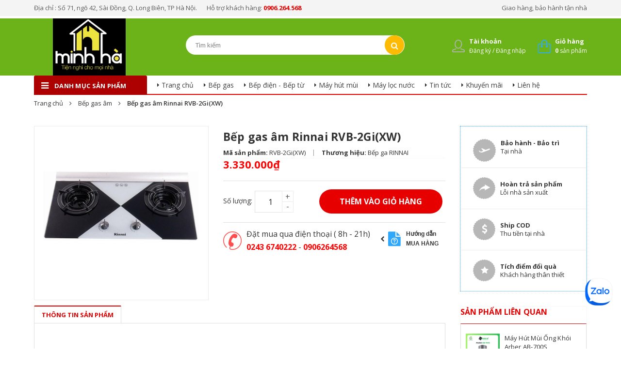

--- FILE ---
content_type: text/css
request_url: https://bizweb.dktcdn.net/100/178/565/themes/235090/assets/sidebar.css?1747188959029
body_size: 1678
content:
aside.aside{
	margin-bottom: 35px;
}
.aside .aside-title {
	margin-bottom: 13px;
}
.aside .aside-title h3 {
	font-size: 16px;
	color: #2fa8fc;
	margin: 0;
}
.aside-title.upper h3 {
	font-size: 16px;
	color: #2fa8fc;
	margin: 0;
}
.aside .aside-title h2 {
	font-size: 16px;  
	color: #e70000;
	margin: 0;  

}

.aside .aside-title h2 .fa{
	font-size: 14px;  	
	margin-right: 5px;  
}

.aside-content{
	border-top: 1px solid #e70000;
	border-right: 1px solid #e1e1e1;
	border-left: 1px solid #e1e1e1;
	border-bottom: 1px solid #e1e1e1;
	background: #fff;
}

ul.dropdown-menu.dropdown-menu-v3 {
    padding-left: 20px;
}
.navbar-pills {
	border: 1px #e1e1e1;
	border-top: 0;
	border-bottom: 1px solid #e1e1e1;

}
.navbar-pills li {
	position: relative;
	overflow: hidden;	
}
.navbar-pills li > a:hover {
	color: #e70000
}
.navbar-pills li li:hover > a {
	color: #e70000
}
.navbar-pills li > a {
	position: relative;
	margin: 0;
	padding: 15px 45px;
	display: block;
	border-top: 1px #e0e0e0 dotted;
	font-size: 14px;
	line-height: 20px;
	color: #333333;
}
.navbar-pills > li:first-child a {
	border-top: 0;
}
.navbar-pills  li > a:before{
	content: "\f0da";
	font-family: FontAwesome;
	width: 11px;
	height: 11px;
	background-color: transparent;
	position: absolute;
	left: 30px;      
	border: 1px solid #f4f8f9;
	font-size: 11px;
	border: 0 none;
}
.navbar-pills li.active > a {
	color: #e70000;

}
.navbar-pills li i.fa {
	position: absolute;
	width: 50px;
	height: 51px;
	top: 0;
	right: 0;
	cursor: pointer
}
.navbar-pills li:hover i.fa {
	color: #e70000
}
.navbar-pills li i.fa:before {
	top: 20px;
	right: 20px;
	position: absolute;
	transition: All .3s ease;
	-webkit-transition: All .3s ease;
	-moz-transition: All .3s ease;
	-o-transition: All .3s ease;
}
.navbar-pills li.open:hover {

}
.navbar-pills li.open > i.fa:before {
	transform: rotate(90deg);
	-webkit-transform: rotate(90deg);
	-moz-transform: rotate(90deg);
	-o-transform: rotate(90deg);
	-ms-transform: rotate(90deg)
}
.navbar-pills li .dropdown-menu {
	padding: 0;
	margin: 0;
	min-width: 100%;
	border: 0;
	border-top: 1px;
	opacity: 0;
	display: block;
	float: left;
	position: relative;
	max-height: 0;
	overflow: hidden;
	background-color: transparent;
	transition: All .3s ease;
	-webkit-transition: All .3s ease;
	-moz-transition: All .3s ease;
	-o-transition: All .3s ease;
	transform: scale(0);
	-webkit-transform: scale(0);
	-moz-transform: scale(0);
	-o-transform: scale(0);
	-ms-transform: scale(0)
}
.navbar-pills li.open > .dropdown-menu {
	max-height: 1000px;
	opacity: 1;

	position: static;
	visibility: visible;
	transform: scale(1);
	-webkit-transform: scale(1);
	-moz-transform: scale(1);
	-o-transform: scale(1);
	-ms-transform: scale(1)
}
.navbar-pills li.open > .dropdown-menu >li >a{
	padding: 15px 20px 15px 60px;
}
.navbar-pills li.open > .dropdown-menu >li >a:before{
	left: 45px;
}


.navbar-pills li i.fa:active:hover {
	color: #fff;

	border-color: #01315a
}
ul.dropdown-menu.dropdown-menu-v3 {
    padding-left: 20px;
}
a.xemthem-col {
	line-height: 30px;
	padding: 0 20px;
	margin-bottom: 20px;
	background-color: white;
	display: block;
}

/*filter*/
#collection-filters-container{
	margin: 0!important;
	width: 100%;
	padding: 0 20px 20px 20px;
	border: 1px solid #f4f8f9;
}

#collection-filters-container label span{
	line-height: 30px;
}
.cf-options-container input{
	transform: translateY(2px);
}
#collection-filters-container label span{
	padding-left: 3px;
}
#collection-filters-container .cf-select, #collection-filters-container #sort-by {
	display: inline-block;
	width: 100%;
	float: none;
	background-color: #f7f7f7;
	color: #333333;
	padding: 6px 10px;
	border: none;
	margin-top: 5px;
}
#collection-filters-container .cf-title{
	font-size: 14px!important;
}

/*Mini product list*/


.aside-mini-products-list .product-item {
	*zoom: 1;
	border-top :1px dotted #e0e0e0;
	padding: 10px 0;
}
.aside-mini-products-list .product-item:nth-child(1){
	border-top: 0;
}

.aside-mini-products-list .product-item:after {
	content: "";
	display: table;
	clear: both;
}

.aside-mini-products-list .product-item .product-img {
	display: block;
	float: left;
	max-width: 100px;
	padding: 10px;
}

.aside-mini-products-list .product-item .product-info {
	overflow: hidden;
	padding: 10px;
	text-align: left;

}

.aside-mini-products-list .product-item .product-info .product-name {

	text-transform: capitalize;

	display: block;
	line-height: 1.4em;
}
.aside-mini-products-list .product-item .product-info h3 a {
	font-weight: 400;
	font-size: 13px !important;
}
.aside-mini-products-list .product-item .product-info .spr-badge {
	display: block;
	float: none;
	top: 0;
	margin: 0 0 2px;
}

.aside-mini-products-list .product-item .product-info .price {

	float: left;
	font-size: 16px;
	color: #e70000;
	font-weight: 700;
	margin-top: 6px;
	line-height: 1.4;
}

.aside-mini-products-list .product-item .product-info .sale-price {
	position: relative;
	top: 13px;
	margin-left: 5px;
	font-size: 14px;
	font-weight: 300;
	color: #939393;
}

.aside-mini-products-list .product-item .product-info .custom-reviews {
	float: none;
	top: 0;
}

.aside.aside-mini-products-list{	
	border: 1px solid #f4f8f9;
	border-bottom: none;
}


/*bLOGS*/

.aside-blog-list .blog-item {
	margin-bottom: 0;	
	padding: 15px 0;
	background-image: linear-gradient(to right, #ebebeb 70%, rgba(255,255,255,0) 0%);
	background-position: bottom;
	background-size: 6px 1px;
	background-repeat: repeat-x;
}
.aside-blog-list .blog-item:last-child{
	background: none;
}
.aside-blog-list .blog-item img{
	padding: 0 15px;	
	padding-left: 15px;
}


.blog-item-list .blog-item-thumbnail {
	overflow: hidden;
	margin-bottom: 10px;
	padding: 0;
	float: left;
	width: 120px;

}
.blog-item-list .blog-item-name {
	color: #464646;
	font-size: 14px;
	line-height: 20px;
	font-weight: 400;
	font-family: 'Open Sans', sans-serif;
	padding-right: 10px;
}
.blog-item-list .blog-item-name a {
	color: #464646
}

.blog-category .navbar-pills {
	border: none
}
.blog-category .navbar-pills li {
	padding: 0
}
.blog-category .navbar-pills li > a {
	border-top: none;
	line-height: 30px
}
.blog-category .navbar-pills > li > a:before {
	top: 0;
	content: "\f101";
	font-family: FontAwesome;
	background-image: none
}
.blog-category h2.title-box {
	font-size: 20px;
	font-weight: 300;
	text-transform: uppercase
}

--- FILE ---
content_type: image/svg+xml
request_url: https://bizweb.dktcdn.net/100/178/565/themes/235090/assets/cart-01.svg?1747188959029
body_size: 9547
content:
<?xml version="1.0" encoding="utf-8"?>
<!-- Generator: Adobe Illustrator 16.0.0, SVG Export Plug-In . SVG Version: 6.00 Build 0)  -->
<!DOCTYPE svg PUBLIC "-//W3C//DTD SVG 1.1//EN" "http://www.w3.org/Graphics/SVG/1.1/DTD/svg11.dtd">
<svg version="1.1" id="Layer_1" xmlns="http://www.w3.org/2000/svg" xmlns:xlink="http://www.w3.org/1999/xlink" x="0px" y="0px"
	 width="26px" height="28px" viewBox="0 0 26 28" enable-background="new 0 0 26 28" xml:space="preserve">
<metadata><?xpacket begin="﻿" id="W5M0MpCehiHzreSzNTczkc9d"?>
<x:xmpmeta xmlns:x="adobe:ns:meta/" x:xmptk="Adobe XMP Core 5.3-c011 66.145661, 2012/02/06-14:56:27        ">
   <rdf:RDF xmlns:rdf="http://www.w3.org/1999/02/22-rdf-syntax-ns#">
      <rdf:Description rdf:about=""
            xmlns:xmp="http://ns.adobe.com/xap/1.0/"
            xmlns:xmpGImg="http://ns.adobe.com/xap/1.0/g/img/">
         <xmp:CreatorTool>Adobe Illustrator CS6 (Windows)</xmp:CreatorTool>
         <xmp:CreateDate>2016-12-06T16:09:16+07:00</xmp:CreateDate>
         <xmp:Thumbnails>
            <rdf:Alt>
               <rdf:li rdf:parseType="Resource">
                  <xmpGImg:width>240</xmpGImg:width>
                  <xmpGImg:height>256</xmpGImg:height>
                  <xmpGImg:format>JPEG</xmpGImg:format>
                  <xmpGImg:image>/9j/4AAQSkZJRgABAgEASABIAAD/7QAsUGhvdG9zaG9wIDMuMAA4QklNA+0AAAAAABAASAAAAAEA&#xA;AQBIAAAAAQAB/+4ADkFkb2JlAGTAAAAAAf/bAIQABgQEBAUEBgUFBgkGBQYJCwgGBggLDAoKCwoK&#xA;DBAMDAwMDAwQDA4PEA8ODBMTFBQTExwbGxscHx8fHx8fHx8fHwEHBwcNDA0YEBAYGhURFRofHx8f&#xA;Hx8fHx8fHx8fHx8fHx8fHx8fHx8fHx8fHx8fHx8fHx8fHx8fHx8fHx8fHx8f/8AAEQgBAADwAwER&#xA;AAIRAQMRAf/EAaIAAAAHAQEBAQEAAAAAAAAAAAQFAwIGAQAHCAkKCwEAAgIDAQEBAQEAAAAAAAAA&#xA;AQACAwQFBgcICQoLEAACAQMDAgQCBgcDBAIGAnMBAgMRBAAFIRIxQVEGE2EicYEUMpGhBxWxQiPB&#xA;UtHhMxZi8CRygvElQzRTkqKyY3PCNUQnk6OzNhdUZHTD0uIIJoMJChgZhJRFRqS0VtNVKBry4/PE&#xA;1OT0ZXWFlaW1xdXl9WZ2hpamtsbW5vY3R1dnd4eXp7fH1+f3OEhYaHiImKi4yNjo+Ck5SVlpeYmZ&#xA;qbnJ2en5KjpKWmp6ipqqusra6voRAAICAQIDBQUEBQYECAMDbQEAAhEDBCESMUEFURNhIgZxgZEy&#xA;obHwFMHR4SNCFVJicvEzJDRDghaSUyWiY7LCB3PSNeJEgxdUkwgJChgZJjZFGidkdFU38qOzwygp&#xA;0+PzhJSktMTU5PRldYWVpbXF1eX1RlZmdoaWprbG1ub2R1dnd4eXp7fH1+f3OEhYaHiImKi4yNjo&#xA;+DlJWWl5iZmpucnZ6fkqOkpaanqKmqq6ytrq+v/aAAwDAQACEQMRAD8A9U4q7FXYq7FXYq7FXYq7&#xA;FXYq7FXYql+sa/pGjw+rqFykNRVI+rt/qoPiOZGDS5MpqAtx9Rq8eEXM08/1j84J2LR6RZiNe09z&#xA;8TfQimg/4I5vtP2COeSXwH63ntR7QE7Y4/E/qYjf+cvNF8T6+pTBT1SJvSX/AIGPiM2uLs/BDlEf&#xA;f97qMvaOefOZ+G33JRJLLK3KV2kb+ZiSfxzLEQOThykTzaVmUhlJVh0I2OEhQaTKy8z+YbEg22oz&#xA;oB0QuWT/AIBqr+GY2TR4Z/VEfJycetzQ+mcvmyzR/wA3NVgYJqlul3F3lj/dyD3p9g/KgzV6jsKE&#xA;t8Z4T8x+t22n7fyR2yDiHyP6noWheadF1yLlYThpAKvbv8Mq/NfD3FRnP6nRZMJ9Y27+j0Wl12LO&#xA;PQd+7qm2YrluxV2KuxV2KuxV2KuxV2KuxV2KuxV2KuxV2KuxV2KuxV2KuxV2KsA84/mbDZM9hopW&#xA;a6FVlu/tRxnwTs7e/T55vtB2OZ+vLtHu6n9Tz/aPbQh6MW8u/oP1vLbu8ury4e4upXnnc1eRyWJ+&#xA;/Onx44wFRFB5XJklM8UjZUckwdirsVdirsVdiqpb3E9tMk9vI0U0Z5JIhKsp8QRkZQEhRFhlCZib&#xA;Boh6n5J/MlL5o9O1lljuzRYbvZUkP8r9lY/cf18x2j2RwevH9Pd3PV9m9sidQy7S6Hv/AGvQM0L0&#xA;DsVdirsVdirsVdirsVdirsVdirsVdirsVdirsVdirsVdirzP8xfPjh5NF0qTjxqt7codyehiU/8A&#xA;Ej9GdJ2T2Zyy5B7h+n9TzHa/ahs4sZ95/R+t5pnRvMuxVOtA8oa5rrVs4ONvWjXUvwxD6f2vkoOY&#xA;eq1+LB9R37urm6Ts/Ln+kbd55PQNJ/KLSIVD6lcSXcneOP8AdR/hVj94zQ5+3ch+gCP2l6HB2Bjj&#xA;9ZMj8h+tkVt5J8p24Aj0uBgP9+L6p++Tlmvn2jnlzmfu+52MOzdPHlAfHf71Sbyf5WmWj6VagHb4&#xA;IljP3oFyMdfnH8cvmyl2fgPOEflSQar+U/l66UtYvJYS9uJMsdfdXPL7mzOw9uZo/VUh8j+Pg4Gf&#xA;sHDL6LifmPx8XnvmPyTrmhVkuIxNZ1oLqKrJ7cu6/TnQaTtHFn2BqXcXndZ2blwbkXHvH42SDM51&#xA;7sVes/lt51a/jGjag9byJf8ARZj1kRRup/ylH3j5Zyva/Z3hnxIfSefk9b2N2l4g8Kf1Dl5/tZ9m&#xA;iegdirsVdirsVdirsVdirsVdirsVdirsVdirsVdirsVYt+YXmg6Jo/p27Uv7yscBHVFH25PorQe+&#xA;bTsrR+Nks/THn+p1Xa2t8DHQ+uXL9bxEkkkk1J6nOzeHdir0TyP+W/1pI9T1pCLdqNb2ZqC47NJ4&#xA;L4Dv8uvP9pdr8Nwx8+p/U9H2Z2PxAZMvLoP1vUYoooo1iiRY40HFEUBVAHQADpnMykSbPN6mMQBQ&#xA;5LsCXYq7FXYq1JGkiNHIodHBVkYVBB6gg4QSDYQQCKLyb8wPIC6ararpan6iT/pFuN/SJP2l/wAj&#xA;9Xy6dT2X2p4n7vJ9XQ9/7Xku1uyvD/eY/p6ju/YwLN66BVtbqe1uYrm3cxzwsHjcdQymoyM4CUTE&#xA;8izhMwkJDmHv/lvW4da0a31COgaRaTIP2ZF2Zfv6e2cHq9OcOQwP4D6Bo9SM2ITHX70zzGcp2Kux&#xA;V2KuxV2KuxV2KuxV2KuxV2KuxV2KuxV2KvCPPWtNq3mS6lDVt4GNvbjtwjJFR/rNVs7js3T+FhA6&#xA;nc/F4LtTU+LnJ6DYfBj+Z7r2aflr5TTVr9tQvE5afZsKI3SSXqFPiF6n6M0/a+u8KHBH65fYHddj&#xA;aDxp8cvoj9pex5yD2bsVdirsVdirsVdiq2WKOWN4pFDxyAq6MKgqRQgj3wgkGxzRKIIo8ng3nLy+&#xA;dC12a0UH6s/721Y9426D/Ymq53PZ+q8fEJfxcj73ge0dJ4GUx/h5j3JHma4L0T8oNYZLy70l2+CZ&#xA;frEIPZ0orgf6ykfdnP8Ab2C4jIOmx/H45vR+z+oqUsZ67j8fjk9TzmHqnYq7FXYq7FXYq7FXYq7F&#xA;XYq7FXYq7FXYq7FUBr98bDRL+8U0eCCR4z/lhTx/4bL9Lj48sY95Dj6vL4eKUu4F8756A+dOxV9A&#xA;+VdIXSdAs7ICkixhpvEyP8T/AImmcFrc/i5ZS89vc+haHT+FhjHy396bZiuW7FXYq7FXYq7FXYq7&#xA;FWCfm7pizaJb36j95aS8WP8AxXKKH/hgubzsLNWUw6SH2h0Pb+HixCfWJ+wvI86t5BO/JV6bPzVp&#xA;kwNA06xN4Um/dmv/AAWYfaOPjwTHlfy3c7s3JwaiB86+ez3zOEe/dirsVdirsVdirsVdirsVdirs&#xA;VdirsVdirsVY7+Ycnp+TdSbfdY12/wAqVF/jmw7KF6iPx+4ut7XNaafw+8PCs7d4REaeivqFsjCq&#xA;tKgYeILAZDKagT5Fswi5geYfR+edvpLsVdirsVdirsVdirsVdiqQefoll8oamrdBGG+lHVh+rM/s&#xA;yVaiHvdf2rG9NP3fpeD53DwSI06T0tQtZKkcJo2qOuzA7ZXlFwI8i2YTUwfMPo/PPH0l2KuxV2Ku&#xA;xV2KuxV2KuxV2KuxV2KuxV2KuxVjP5k/8oXqP/PH/k/Hmy7I/wAZj8f9yXWds/4rP4f7oPDs7V4V&#xA;E6X/AMdK0/4zR/8AExleb6Je4tuD64+8Po7PPH0h2KuxV2KuxV2KuxV2KuxVI/PH/KJap/xhP6xm&#xA;b2b/AIxD3uD2n/i8/c8EzungFS1/3pi/11/XkZ/SWUPqD6Tzzp9LdirsVdirsVdirsVdirsVWTTQ&#xA;wxtLM6xRIKs7kKoHuTthjEk0NyxlIRFk0GP3X5ieT7aQxtqAkYbH0keQf8EqlT9+bCHZWokL4fnQ&#xA;dfk7X00TXFfusqH/ACs7yd/y1P8A8ipP+acn/I2o7vtDX/Lem/nfYXf8rO8nf8tT/wDIqT/mnH+R&#xA;tR3faF/lvTfzvsLv+VneTv8Alqf/AJFSf804/wAjaju+0L/Lem/nfYU50TzBpet28lxp0hkijf03&#xA;LKyfFQHowHY5h6nSzwmpiiXN02rx5wTA2AlX5k/8oXqP/PH/AJPx5ldkf4zH4/7kuL2z/is/h/ug&#xA;8OztXhUTpf8Ax0rT/jNH/wATGV5vol7i24Prj7w+js88fSEj1nzn5f0a8FpfztHOUEgURuw4sSBu&#xA;oPhmbp+z8uaPFAbe9wdT2jhwy4Zmj7kD/wArO8nf8tT/APIqT/mnL/5G1Hd9ocf+W9N/O+wu/wCV&#xA;neTv+Wp/+RUn/NOP8jaju+0L/Lem/nfYXf8AKzvJ3/LU/wDyKk/5px/kbUd32hf5b03877C7/lZ3&#xA;k7/lqf8A5FSf804/yNqO77Qv8t6b+d9hd/ys7yd/y1P/AMipP+acf5G1Hd9oX+W9N/O+wu/5Wd5O&#xA;/wCWp/8AkVJ/zTj/ACNqO77Qv8t6b+d9hTnRPMGl63byXGnSGSKN/TcsrJ8VAejAdjmHqdLPCamK&#xA;Jc3TavHnBMDYCE88f8olqn/GE/rGW9m/4xD3tXaf+Lz9zwTO6eAVLX/emL/XX9eRn9JZQ+oPpPPO&#xA;n0tI9Z85+X9GvBaX87RzlBIFEbsOLEgbqD4Zm6fs/LmjxQG3vcHU9o4cMuGZo+5A/wDKzvJ3/LU/&#xA;/IqT/mnL/wCRtR3faHH/AJb03877C7/lZ3k7/lqf/kVJ/wA04/yNqO77Qv8ALem/nfYXf8rO8nf8&#xA;tT/8ipP+acf5G1Hd9oX+W9N/O+wo/TvOvlfUHCW2oR+o3SOSsTE+A9QLX6Moy9nZ8e5ia+f3ORh7&#xA;SwZNoyF+e33p3mE5zsVSrzJ5istB01725+JvswQg0aRz0A9vE5laTSSzz4Y/E9ziazWRwQ4pfAd7&#xA;xPzB5n1fXbky3sp9IGsVspIiQey+Pud87PS6PHgFRG/f1eI1etyZ5XI7d3QJTmU4jsVdirsVetfk&#xA;9/xw73/mJ/5lrnK9vf3sf6v6XrvZ7+6l/W/QE3/Mn/lC9R/54/8AJ+PMTsj/ABmPx/3Jcztn/FZ/&#xA;D/dB4dnavConS/8AjpWn/GaP/iYyvN9EvcW3B9cfeH0dnnj6Q8c/Nn/lKU/5ho/+JPnX9h/3H+cf&#xA;0PG9vf3/APmj9LC83DpHYq7FXYq7FXYq9a/J7/jh3v8AzE/8y1zle3v72P8AV/S9d7Pf3Uv636Ay&#xA;Hzx/yiWqf8YT+sZr+zf8Yh73Y9p/4vP3PBM7p4BUtf8AemL/AF1/XkZ/SWUPqD6Tzzp9LeOfmz/y&#xA;lKf8w0f/ABJ86/sP+4/zj+h43t7+/wD80fpYXm4dI7FXYq7FWX+T/wAwdQ0eWO2vXa60s0Uox5PE&#xA;PGMnsP5c1Ov7LhmBlHaf3+/9buOz+1p4SIy9UPu936nslvcQXMEdxA4khlUPHIu4KkVBGchOBiSD&#xA;sQ9nCYkARuC8T/MTXX1TzHPGrVtbEm3gXtVTSRvpYdfCmdn2Vphiwg/xS3P6HiO19UcuYj+GOw/T&#xA;9rGM2Tq1e0sb28l9G0gkuJaV9OJGdqeNFByGTJGAuRAHmzx4pTNRBJ8kw/wf5p/6tV1/yKb+mY/5&#xA;/B/Pj83J/k/P/Ml8nf4P80/9Wq6/5FN/TH8/g/nx+a/yfn/mS+Tv8H+af+rVdf8AIpv6Y/n8H8+P&#xA;zX+T8/8AMl8npn5W6ZqOn6RdxX1tJbSPcclSVSpK8FFRXOb7azQyZAYkH0/pen7DwTx45CYMTxdf&#xA;cjvzJ/5QvUf+eP8Ayfjynsj/ABmPx/3Jb+2f8Vn8P90Hh2dq8KidL/46Vp/xmj/4mMrzfRL3Ftwf&#xA;XH3h9HZ54+kPK/zM0DW7/wAxrPZWM1xCLdF9SNCy8gzVFR886jsfVYoYalIA8ReU7a0mXJmuMSRw&#xA;j9LE/wDB/mn/AKtV1/yKb+mbT8/g/nx+bqf5Pz/zJfJ3+D/NP/Vquv8AkU39Mfz+D+fH5r/J+f8A&#xA;mS+Tv8H+af8Aq1XX/Ipv6Y/n8H8+PzX+T8/8yXyd/g/zT/1arr/kU39Mfz+D+fH5r/J+f+ZL5O/w&#xA;f5p/6tV1/wAim/pj+fwfz4/Nf5Pz/wAyXyd/g/zT/wBWq6/5FN/TH8/g/nx+a/yfn/mS+T0z8rdM&#xA;1HT9Iu4r62ktpHuOSpKpUleCiornN9tZoZMgMSD6f0vT9h4J48chMGJ4uvuTjzx/yiWqf8YT+sZi&#xA;dm/4xD3uZ2n/AIvP3PBM7p4BUtf96Yv9df15Gf0llD6g+k886fS3lf5maBrd/wCY1nsrGa4hFui+&#xA;pGhZeQZqio+edR2PqsUMNSkAeIvKdtaTLkzXGJI4R+lif+D/ADT/ANWq6/5FN/TNp+fwfz4/N1P8&#xA;n5/5kvk7/B/mn/q1XX/Ipv6Y/n8H8+PzX+T8/wDMl8mn8peZ0Us2lXVB1pE5/UMI12A/xx+aDoM4&#xA;/gl8kqdHRijqVdTRlIoQR2IzKBtxSK2LWKHqP5Ra7JLBc6NM3L0B69tXshNHX5BiD9Jzme3dMARk&#xA;HXY/oep7A1RIOI9Nx+l5hI7SOzuas5LMfEnc50wFCnlybNrcUPdfIWkWun+WbJokAmu4kuJ5P2mM&#xA;g5Cp8ADQZxHaeeWTNK+UTQ+D3nZWnjjwRrnIWfiyLNe7F2KuxV2KsZ/Mn/lC9R/54/8AJ+PNl2R/&#xA;jMfj/uS6ztn/ABWfw/3QeHZ2rwqJ0v8A46Vp/wAZo/8AiYyvN9EvcW3B9cfeH0dnnj6Q7FXYq7FX&#xA;Yq7FXYq7FXYqkfnj/lEtU/4wn9YzN7N/xiHvcHtP/F5+54JndPAKlr/vTF/rr+vIz+ksofUH0nnn&#xA;T6W7FXYq7FXYq8z/ADf0i1RbPVY0CTyOYJyNufw8kJ9xQjOk7BzyPFjPIbh5j2g08Rw5BzOxeaZ0&#xA;bzLKvyxmaPzjaICQJkmRqdwI2ff/AIHNX2xG9PLyr73bdiyrUx87+5iubR1LsVfQnlj/AJRrSf8A&#xA;mCt/+TS5wOs/vp/1pfe+h6L+4h/Uj9yZ5jOU7FXYq7FWM/mT/wAoXqP/ADx/5Px5suyP8Zj8f9yX&#xA;Wds/4rP4f7oPDs7V4VE6X/x0rT/jNH/xMZXm+iXuLbg+uPvD6Ozzx9IdirsVdirsVdirsVdirsVS&#xA;Pzx/yiWqf8YT+sZm9m/4xD3uD2n/AIvP3PBM7p4BUtf96Yv9df15Gf0llD6g+k886fS3Yq7FXYq7&#xA;FWBfnD/xw7L/AJif+ZbZvewf72X9X9LoPaH+6j/W/QXkudU8iyb8tv8AlNNO/wCe3/JiTNd2v/i0&#xA;vh/ug7Psb/GofH/cljObF1jsVfQnlj/lGtJ/5grf/k0ucDrP76f9aX3voei/uIf1I/cmeYzlOxV2&#xA;KuxVjP5k/wDKF6j/AM8f+T8ebLsj/GY/H/cl1nbP+Kz+H+6Dw7O1eFROl/8AHStP+M0f/Exleb6J&#xA;e4tuD64+8Po7PPH0h2KuxV2KuxV2KuxV2KuxVI/PH/KJap/xhP6xmb2b/jEPe4Paf+Lz9zwTO6eA&#xA;VLX/AHpi/wBdf15Gf0llD6g+k886fS3Yq7FXYq7FWBfnD/xw7L/mJ/5ltm97B/vZf1f0ug9of7qP&#xA;9b9BeS51TyLJvy2/5TTTv+e3/JiTNd2v/i0vh/ug7Psb/GofH/cljObF1jsVfQnlj/lGtJ/5grf/&#xA;AJNLnA6z++n/AFpfe+h6L+4h/Uj9yZ5jOU7FXYq7FXmH5j+erW5guNBsFE0bFRdXVdg0bh+MdOvx&#xA;Luf9vOl7J7NlEjLPbuH63l+2O1IyBww37z7u55vnRPNL4JmhnjmSheNg616VU1FcEo2CO9lGXCQR&#xA;0e3+TfO1p5hhMTKINRiFZYK1Vh05oT29u2cX2h2dLTm+cD1/W9x2d2lHUCuUx0/UyXNa7N2KuxV2&#xA;KuxV2KuxVxIAJJoBuScVeU+evzFF6lxpGlqrWTDhPdtuZN9xGOy+/fOp7N7J4KyT+roO73vJ9qdr&#xA;8d48f09T3+559m+eeXRuUkVxuVIIHyNcBFikg0be8eVPNth5iszJCPRuoqC4tmNSpPQg91PjnD67&#xA;Qy08qO8TyL3ug18NRGxtIcwnuYLnuxV2KuxVgX5w/wDHDsv+Yn/mW2b3sH+9l/V/S6D2h/uo/wBb&#xA;9BeS51TyLJvy2/5TTTv+e3/JiTNd2v8A4tL4f7oOz7G/xqHx/wByWM5sXWOxV9CeWP8AlGtJ/wCY&#xA;K3/5NLnA6z++n/Wl976Hov7iH9SP3JnmM5TsVdirHfP+syaT5ZuJoW4XE5FvC42IaStSPcIGpmw7&#xA;L04y5gDyG5db2rqTiwEjmdh8f2PCs7d4R2KuxVGaPqlxpep21/Af3lu4an8y9GU+zDbKtRhGWBge&#xA;rdp85xTExzD6IgmjnhjmjNY5VDofFWFRnn8omJIPR9FjISAI5FfkWTsVdirsVdirsVYd+aWsyWHl&#xA;4W0LcZdQf0iR19ICsn37L8jm37F04nm4jyjv8ejpu3NSceHhHOe3w6vGc7B4t2KuxVOfKOsyaR5g&#xA;tLpWIiLiK4HYxOaNX5dfmMxNfpxlxSj16e9zez9ScOaMunI+579nBvoDsVdirsVYF+cP/HDsv+Yn&#xA;/mW2b3sH+9l/V/S6D2h/uo/1v0F5LnVPIsm/Lb/lNNO/57f8mJM13a/+LS+H+6Ds+xv8ah8f9yWM&#xA;5sXWOxV9CeWP+Ua0n/mCt/8Ak0ucDrP76f8AWl976Hov7iH9SP3JnmM5TsVdirBvzeikfy5byLUp&#xA;HdKXHahRwCfp2+nN32FIDMR/R/SHRe0EScIPdL9BeQ51jx7sVdirsVfRWhxSQ6Lp8MlfUjtoUevX&#xA;ksYBrnn2pkDkkR/OP3vo2miRiiDzER9yNylvdirsVdirsVdirzf85YpDBpUw/u0aZGP+U4Qr/wAR&#xA;OdF7PyFzHu/S817RRNQPTf8AQ8wzpXl3Yq7FV8MTzSpFGKvIwRB4ljQYJSAFlMYkmh1fSmecvpjs&#xA;VdirsVYF+cP/ABw7L/mJ/wCZbZvewf72X9X9LoPaH+6j/W/QXkudU8iyb8tv+U007/nt/wAmJM13&#xA;a/8Ai0vh/ug7Psb/ABqHx/3JYzmxdY7FX0J5Y/5RrSf+YK3/AOTS5wOs/vp/1pfe+h6L+4h/Uj9y&#xA;Z5jOU7FXYqgNd0iHV9JudOmPFZ0or9eLg1VvoYDL9NnOLIJjo4+q04zYzA9XgOp6Ze6ZfS2V5GY5&#xA;4jRgehHZlPcHsc7zDmjkiJRNgvn+bDLFIxkKIQuWNTsVZN5D8rTa3q8ckiH9HWrB7mQjZiNxGPEt&#xA;39s1vaetGHGQPrly/W7PsvQnPkBP0R5/qe45xT3TsVdirsVdirsVdiqTebtAXXdDnshQTikls56C&#xA;VelfY7qfnmZodV4GUS6dfc4XaGk8fEY9eY97wW5tp7a4kt7hDFPExSSNtiGHUZ3MJiQBG4LwM4GJ&#xA;MSKIU8kxdirNfyz8rzahqqapOhFjYsHRiNpJhuoH+qfiOabtjWjHj4B9UvsDu+xdCcmTxD9MftP7&#xA;HsWci9k7FXYq7FWBfnD/AMcOy/5if+ZbZvewf72X9X9LoPaH+6j/AFv0F5LnVPIsm/Lb/lNNO/57&#xA;f8mJM13a/wDi0vh/ug7Psb/GofH/AHJYzmxdY7FX0J5Y/wCUa0n/AJgrf/k0ucDrP76f9aX3voei&#xA;/uIf1I/cmeYzlOxV2KuxVKtf8r6PrsIjv4aum0dwnwyp8modvY7ZlaXWZMBuB+HRxNXosecVMfHq&#xA;wa7/ACbk5k2mpqUJ2WWMggfNWNfuzdw7fFeqHyLosns6b9M/mEVpn5PWccivqN806jcwwr6YPsXJ&#xA;Y0+QGVZu3pEVCNe/dtw+z0QbnK/IbM9sbCzsLZLWzhWC3j2WNBQfP3Puc0eTLKcuKRsu/wAWKOOP&#xA;DEUFfK2x2KuxV2KuxV2KuxV2KpH5j8m6Lry8ruMx3SiiXUVFkA7A9Qw+eZuk7QyYPpPp7i4Gs7Ox&#xA;aj6h6u8c2FT/AJN3YkPoanG0fbnGVP4Fs3Me341vA/N0svZ2V7THyTHSPyh02CRZdTunvKGvoRr6&#xA;SH2Y1ZiPlTMfP27OQqA4fPm5On9n4RNzlxeXL8fYzy3t4LaBILeNYoYxxjjQBVAHYAZo5zMjZNl3&#xA;0ICIoCgFTIsnYq7FXYqwL84f+OHZf8xP/Mts3vYP97L+r+l0HtD/AHUf636C8lzqnkWTflt/ymmn&#xA;f89v+TEma7tf/FpfD/dB2fY3+NQ+P+5LGc2LrHYq+hPLH/KNaT/zBW//ACaXOB1n99P+tL730PRf&#xA;3EP6kfuTPMZynYq7FXYq7FXYq7FXYq7FXYq7FXYq7FXYq7FXYq7FXYq7FXYq7FXYq7FXYqwL84f+&#xA;OHZf8xP/ADLbN72D/ey/q/pdB7Q/3Uf636C8lzqnkWTflt/ymmnf89v+TEma7tf/ABaXw/3Qdn2N&#xA;/jUPj/uSxnNi6x2KvoTyx/yjWk/8wVv/AMmlzgdZ/fT/AK0vvfQ9F/cQ/qR+5M8xnKdirsVdirsV&#xA;dirsVdirsVdirsVdirsVdirsVdirsVdirsVdirsVdirsVdirAvzh/wCOHZf8xP8AzLbN72D/AHsv&#xA;6v6XQe0P91H+t+gvJc6p5Fk35bf8ppp3/Pb/AJMSZru1/wDFpfD/AHQdn2N/jUPj/uSxnNi6x2Kv&#xA;oTyx/wAo1pP/ADBW/wDyaXOB1n99P+tL730PRf3EP6kfuTPMZynYq7FXYq7FXYq7FXYq7FXYq7FX&#xA;Yq7FXYq7FXYq7FXYq7FXYq7FXYq7FXYqwL84f+OHZf8AMT/zLbN72D/ey/q/pdB7Q/3Uf636C8lz&#xA;qnkWTflt/wAppp3/AD2/5MSZru1/8Wl8P90HZ9jf41D4/wC5LGc2LrHYq+hPLH/KNaT/AMwVv/ya&#xA;XOB1n99P+tL730PRf3EP6kfuTPMZynYq7FXYq7FXYq7FXYq7FXYq7FXYq7FXYq7FXYq7FXYq7FXY&#xA;q7FXYq7FXYqwL84f+OHZf8xP/Mts3vYP97L+r+l0HtD/AHUf636C8lzqnkWTflt/ymmnf89v+TEm&#xA;a7tf/FpfD/dB2fY3+NQ+P+5LGc2LrHYq+hPLH/KNaT/zBW//ACaXOB1n99P+tL730PRf3EP6kfuT&#xA;PMZynYq7FXYq7FXYq7FXYq7FXYq7FXYq7FXYq7FXYq7FXYq7FXYq7FXYq7FXYqwL84f+OHZf8xP/&#xA;ADLbN72D/ey/q/pdB7Q/3Uf636C8lzqnkWTflt/ymmnf89v+TEma7tf/ABaXw/3Qdn2N/jUPj/uS&#xA;xnNi6x2KvoTyx/yjWk/8wVv/AMmlzgdZ/fT/AK0vvfQ9F/cQ/qR+5M8xnKdirsVdirsVdirsVdir&#xA;sVdirsVdirsVdirsVdirsVdirsVdirsVdirsVdirAvzh/wCOHZf8xP8AzLbN72D/AHsv6v6XQe0P&#xA;91H+t+gvJc6p5Fk35bf8ppp3/Pb/AJMSZru1/wDFpfD/AHQdn2N/jUPj/uSxnNi6x2KvoTyx/wAo&#xA;1pP/ADBW/wDyaXOB1n99P+tL730PRf3EP6kfuTPMZynYq7FXYq7FXYq7FXYq7FXYq7FXYq7FXYq7&#xA;FXYq7FXYq7FXYq7FXYq7FXYqwL84f+OHZf8AMT/zLbN72D/ey/q/pdB7Q/3Uf636C8lzqnkWTflt&#xA;/wAppp3/AD2/5MSZru1/8Wl8P90HZ9jf41D4/wC5LGc2LrHYq+hPLH/KNaT/AMwVv/yaXOB1n99P&#xA;+tL730PRf3EP6kfuTPMZynYq7FXYq7FXYq7FXYq7FXYq7FXYq7FXYq7FXYq7FXYq7FXYq7FXYq7F&#xA;XYqwL84f+OHZf8xP/Mts3vYP97L+r+l0HtD/AHUf636C8lzqnkWTflt/ymmnf89v+TEma7tf/Fpf&#xA;D/dB2fY3+NQ+P+5LGc2LrHYq+hPLH/KNaT/zBW//ACaXOB1n99P+tL730PRf3EP6kfuTPMZynYq7&#xA;FXYq7FXYq7FXYq7FXYq7FXYq7FXYq7FXYq7FXYq7FXYq7FXYq7FXYqwL84f+OHZf8xP/ADLbN72D&#xA;/ey/q/pdB7Q/3Uf636C8lzqnkWTflt/ymmnf89v+TEma7tf/ABaXw/3Qdn2N/jUPj/uSxnNi6x2K&#xA;voTyx/yjWk/8wVv/AMmlzgdZ/fT/AK0vvfQ9F/cQ/qR+5M8xnKdirsVdirsVdirsVdirsVdirsVd&#xA;irsVdirsVdirsVdirsVdirsVdirsVdirAvzh/wCOHZf8xP8AzLbN72D/AHsv6v6XQe0P91H+t+gv&#xA;Jc6p5Fk35bf8ppp3/Pb/AJMSZru1/wDFpfD/AHQdn2N/jUPj/uSx+9tZLS8ntZBSSCR4nHujFT+r&#xA;M7HMSiJDqHX5IGEjE9DSjk2D1fyD580kaTBpmpTra3NqvpxySfDG8Y+z8XQEDY1zlu0+zMniGcBx&#xA;CXzes7K7Ux+GMczwyj8qZb/ify1/1drL/pIi/wCas1X5PN/Ml/pS7f8AO4P58P8ATB3+J/LX/V2s&#xA;v+kiL/mrH8nm/mS/0pX87g/nw/0wd/ify1/1drL/AKSIv+asfyeb+ZL/AEpX87g/nw/0wd/ify1/&#xA;1drL/pIi/wCasfyeb+ZL/SlfzuD+fD/TB3+J/LX/AFdrL/pIi/5qx/J5v5kv9KV/O4P58P8ATB3+&#xA;J/LX/V2sv+kiL/mrH8nm/mS/0pX87g/nw/0wd/ify1/1drL/AKSIv+asfyeb+ZL/AEpX87g/nw/0&#xA;wd/ify1/1drL/pIi/wCasfyeb+ZL/SlfzuD+fD/TB3+J/LX/AFdrL/pIi/5qx/J5v5kv9KV/O4P5&#xA;8P8ATB3+J/LX/V2sv+kiL/mrH8nm/mS/0pX87g/nw/0wd/ify1/1drL/AKSIv+asfyeb+ZL/AEpX&#xA;87g/nw/0wd/ify1/1drL/pIi/wCasfyeb+ZL/SlfzuD+fD/TB3+J/LX/AFdrL/pIi/5qx/J5v5kv&#xA;9KV/O4P58P8ATB3+J/LX/V2sv+kiL/mrH8nm/mS/0pX87g/nw/0wd/ify1/1drL/AKSIv+asfyeb&#xA;+ZL/AEpX87g/nw/0wd/ify1/1drL/pIi/wCasfyeb+ZL/SlfzuD+fD/TB3+J/LX/AFdrL/pIi/5q&#xA;x/J5v5kv9KV/O4P58P8ATB3+J/LX/V2sv+kiL/mrH8nm/mS/0pX87g/nw/0wd/ify1/1drL/AKSI&#xA;v+asfyeb+ZL/AEpX87g/nw/0wd/ify1/1drL/pIi/wCasfyeb+ZL/SlfzuD+fD/TB3+J/LX/AFdr&#xA;L/pIi/5qx/J5v5kv9KV/O4P58P8ATB3+J/LX/V2sv+kiL/mrH8nm/mS/0pX87g/nw/0wd/ify1/1&#xA;drL/AKSIv+asfyeb+ZL/AEpX87g/nw/0wabzT5ZVSx1azoPCeMn7g2I0Wb+ZL5FTrsH8+P8Apg8v&#xA;/Mfzfaa3cwWlgS9lalmMxBHqSNtsDvRRnTdk6CWEGU/ql9jy3bHaEc8hGH0x695YZm4dKzD8q7R5&#xA;vNaTAfDawySMfDkPTH/E81PbWSsFfziP1u57CxmWov8Amg/q/SjfzT8syWuo/pm3StrdkC4oNkmA&#xA;pU+zj8a5T2LrBKHhn6o8vd+xu7c0RhPxR9Mufv8A2sCzeOgdirsVdirsVdirsVdirsVdirsVdirs&#xA;VdirsVdirsVdirsVdirsVdirsVdirsVdirsVdir2f8tPLUmk6Q11dJxvL/i7KeqRD7CnwJqSf7M4&#xA;/tfWDLk4Y/TH73tOxtEcOPil9Uvu6Mru7S2u7aS2uY1lglUrJGwqCDmrhMwIlE0Q7bJjjOJjIWC8&#xA;q8zflZqNrI9xo1bu1NT9XJAmQeArs4/H2zqNH21CQrJ6Zd/T9jymt7DnA3i9Ue7r+1hF1ZXlpIY7&#xA;qCSCQdUlRkP3MBm5hkjIXEgujnjlA1IEe9RybB2KuxV2KuxV2KuxV2KuxV2KuxV2KuxV2KuxV2Ku&#xA;xV2KuxV2KuxV2KuxV2Ko/TtB1nUnC2NlLPX9pVPAfNzRR9JyjLqceP6pAORh0uXIfREl6V5P/LKK&#xA;wljv9YKz3aHlFbLvGh7FiftMPuHvnOa/tg5AYY9o9/V6Xs/sUYyJ5N5d3QM+zRPQP//Z</xmpGImg:image>
               </rdf:li>
            </rdf:Alt>
         </xmp:Thumbnails>
      </rdf:Description>
      <rdf:Description rdf:about=""
            xmlns:xmpTPg="http://ns.adobe.com/xap/1.0/t/pg/"
            xmlns:stDim="http://ns.adobe.com/xap/1.0/sType/Dimensions#"
            xmlns:xmpG="http://ns.adobe.com/xap/1.0/g/">
         <xmpTPg:MaxPageSize rdf:parseType="Resource">
            <stDim:w>26.000000</stDim:w>
            <stDim:h>28.000000</stDim:h>
            <stDim:unit>Pixels</stDim:unit>
         </xmpTPg:MaxPageSize>
         <xmpTPg:NPages>1</xmpTPg:NPages>
         <xmpTPg:HasVisibleTransparency>False</xmpTPg:HasVisibleTransparency>
         <xmpTPg:HasVisibleOverprint>False</xmpTPg:HasVisibleOverprint>
         <xmpTPg:PlateNames>
            <rdf:Seq>
               <rdf:li>Cyan</rdf:li>
               <rdf:li>Magenta</rdf:li>
            </rdf:Seq>
         </xmpTPg:PlateNames>
         <xmpTPg:SwatchGroups>
            <rdf:Seq>
               <rdf:li rdf:parseType="Resource">
                  <xmpG:groupName>Default Swatch Group</xmpG:groupName>
                  <xmpG:groupType>0</xmpG:groupType>
               </rdf:li>
            </rdf:Seq>
         </xmpTPg:SwatchGroups>
      </rdf:Description>
      <rdf:Description rdf:about=""
            xmlns:dc="http://purl.org/dc/elements/1.1/">
         <dc:format>image/svg+xml</dc:format>
      </rdf:Description>
   </rdf:RDF>
</x:xmpmeta>
                                                                                                    
                                                                                                    
                                                                                                    
                                                                                                    
                                                                                                    
                                                                                                    
                                                                                                    
                                                                                                    
                                                                                                    
                                                                                                    
                                                                                                    
                                                                                                    
                                                                                                    
                                                                                                    
                                                                                                    
                                                                                                    
                                                                                                    
                                                                                                    
                                                                                                    
                                                                                                    
                           
<?xpacket end="w"?>
	</metadata>
<g>
	<path id="_2_2" fill="#2FA8FC" d="M23.375,7.63h-2.95v1.852h2.95c0.424,0.005,0.767,0.349,0.771,0.773v15.122
		c-0.004,0.424-0.347,0.768-0.771,0.773H2.625c-0.425-0.006-0.767-0.35-0.771-0.773V10.255C1.858,9.831,2.2,9.488,2.625,9.482h2.95
		V7.63h-2.95c-1.448,0.005-2.622,1.177-2.63,2.626v15.121c0.008,1.449,1.182,2.621,2.63,2.625h20.75
		c1.45-0.002,2.626-1.176,2.63-2.625V10.255C26.001,8.806,24.825,7.632,23.375,7.63z M7.745,16.225
		c1.076,0.008,1.953-0.859,1.961-1.935c0.005-0.728-0.396-1.398-1.041-1.737v-6.68c0-2.218,2.32-4.023,4.54-4.023
		c2.244-0.007,4.083,1.78,4.14,4.023v6.623c-0.982,0.449-1.416,1.61-0.967,2.594c0.449,0.982,1.611,1.414,2.594,0.965
		c0.983-0.449,1.416-1.61,0.967-2.593c-0.16-0.349-0.418-0.643-0.744-0.847V5.873c-0.054-3.267-2.723-5.884-5.989-5.875
		c-3.24,0-6.4,2.636-6.4,5.875v6.688c-0.946,0.514-1.296,1.699-0.781,2.645c0.343,0.631,1.004,1.021,1.722,1.018V16.225z
		 M16.085,9.483h-6.16V7.63h6.16V9.483L16.085,9.483z"/>
</g>
</svg>


--- FILE ---
content_type: image/svg+xml
request_url: https://bizweb.dktcdn.net/100/178/565/themes/235090/assets/userxx.svg?1747188959029
body_size: 6675
content:
<?xml version="1.0" encoding="utf-8"?>
<!-- Generator: Adobe Illustrator 16.0.0, SVG Export Plug-In . SVG Version: 6.00 Build 0)  -->
<!DOCTYPE svg PUBLIC "-//W3C//DTD SVG 1.1//EN" "http://www.w3.org/Graphics/SVG/1.1/DTD/svg11.dtd">
<svg version="1.1" id="Layer_1" xmlns="http://www.w3.org/2000/svg" xmlns:xlink="http://www.w3.org/1999/xlink" x="0px" y="0px"
	 width="26px" height="26px" viewBox="0 0 26 26" enable-background="new 0 0 26 26" xml:space="preserve">
<metadata><?xpacket begin="﻿" id="W5M0MpCehiHzreSzNTczkc9d"?>
<x:xmpmeta xmlns:x="adobe:ns:meta/" x:xmptk="Adobe XMP Core 5.3-c011 66.145661, 2012/02/06-14:56:27        ">
   <rdf:RDF xmlns:rdf="http://www.w3.org/1999/02/22-rdf-syntax-ns#">
      <rdf:Description rdf:about=""
            xmlns:xmp="http://ns.adobe.com/xap/1.0/"
            xmlns:xmpGImg="http://ns.adobe.com/xap/1.0/g/img/">
         <xmp:CreatorTool>Adobe Illustrator CS6 (Windows)</xmp:CreatorTool>
         <xmp:CreateDate>2016-12-06T16:10:27+07:00</xmp:CreateDate>
         <xmp:Thumbnails>
            <rdf:Alt>
               <rdf:li rdf:parseType="Resource">
                  <xmpGImg:width>256</xmpGImg:width>
                  <xmpGImg:height>256</xmpGImg:height>
                  <xmpGImg:format>JPEG</xmpGImg:format>
                  <xmpGImg:image>/9j/4AAQSkZJRgABAgEASABIAAD/7QAsUGhvdG9zaG9wIDMuMAA4QklNA+0AAAAAABAASAAAAAEA&#xA;AQBIAAAAAQAB/+4ADkFkb2JlAGTAAAAAAf/bAIQABgQEBAUEBgUFBgkGBQYJCwgGBggLDAoKCwoK&#xA;DBAMDAwMDAwQDA4PEA8ODBMTFBQTExwbGxscHx8fHx8fHx8fHwEHBwcNDA0YEBAYGhURFRofHx8f&#xA;Hx8fHx8fHx8fHx8fHx8fHx8fHx8fHx8fHx8fHx8fHx8fHx8fHx8fHx8fHx8f/8AAEQgBAAEAAwER&#xA;AAIRAQMRAf/EAaIAAAAHAQEBAQEAAAAAAAAAAAQFAwIGAQAHCAkKCwEAAgIDAQEBAQEAAAAAAAAA&#xA;AQACAwQFBgcICQoLEAACAQMDAgQCBgcDBAIGAnMBAgMRBAAFIRIxQVEGE2EicYEUMpGhBxWxQiPB&#xA;UtHhMxZi8CRygvElQzRTkqKyY3PCNUQnk6OzNhdUZHTD0uIIJoMJChgZhJRFRqS0VtNVKBry4/PE&#xA;1OT0ZXWFlaW1xdXl9WZ2hpamtsbW5vY3R1dnd4eXp7fH1+f3OEhYaHiImKi4yNjo+Ck5SVlpeYmZ&#xA;qbnJ2en5KjpKWmp6ipqqusra6voRAAICAQIDBQUEBQYECAMDbQEAAhEDBCESMUEFURNhIgZxgZEy&#xA;obHwFMHR4SNCFVJicvEzJDRDghaSUyWiY7LCB3PSNeJEgxdUkwgJChgZJjZFGidkdFU38qOzwygp&#xA;0+PzhJSktMTU5PRldYWVpbXF1eX1RlZmdoaWprbG1ub2R1dnd4eXp7fH1+f3OEhYaHiImKi4yNjo&#xA;+DlJWWl5iZmpucnZ6fkqOkpaanqKmqq6ytrq+v/aAAwDAQACEQMRAD8A9U4q7FXYq7FXYq7FXYq7&#xA;FXYq7FXYq07oiF3YKiirMxoAPcnFWO6l53022JS1U3cg25A8Y/8Agj1+gYqxy885a5cEhJVt0P7M&#xA;Qof+CNTiqUzX17OSZriSWv8AO7N+s4qo4qvinniNYpGjPirEfqxVMrXzRrtsRxumkXustHr9Lb/j&#xA;iqf6f5+jYhL+Dh/xbFuPpU7/AI4qyezvrS8iEtrKssfip6exHUfTiqvirsVdirsVdirsVdirsVdi&#xA;rsVdirsVdirsVdirsVdirsVdirsVdirsVS3WdestKirMec7CscCn4j7nwHvirANW17UNTes78YQa&#xA;pAuyD+p9ziqXYq7FXYq7FXYq7FXYqrWd7d2cwmtpWikHde/sR0P04qznQPN9vfFba8AgujsrdEc+&#xA;1eh9sVZHirsVdirsVdirsVdirsVdirsVdirsVdirsVdirsVdirsVdirsVSXzJ5ji0qH046PeyCsa&#xA;dlH8zYq87uLie5meedzJLIau56k4qp4qr2djd3swhtYmlkPZew8SegHzxVlWneQdg+oT0P8AvqH+&#xA;LH+mKp7beWNCtwONojnxkrJX/gqjFUYNN04AgWsIB6j01/piqhPoOizgiSyi36lVCH71ocVSe+8h&#xA;6fIC1nK9u/ZW+NPx+L8cVYpqmhalprf6TF+7rQTJ8SH6e304ql+KuxVmPlbzWxZLDUHrWiwXDda9&#xA;lc/qOKsxxV2KuxV2KuxV2KuxV2KuxV2KuxV2KuxV2KuxV2KuxV2KpfrmsQ6XYtO9Glb4YY/5m/oO&#xA;+KvMbm5nurh7idy8shqzHFVPFU58v+W7nVZPUYmKzU/HL3b/ACU9/wBWKvQbHT7SxgEFrGI0HWnU&#xA;nxY9ziqIxV2KuxV2KuxVbJHHIjJIodGFGVhUEe4OKsM8x+TvSV7vTVJjG8lt1I908R7YqxLFXYqz&#xA;vyf5hN3GLC6atzGP3Tnq6Dt81/VirJ8VdirsVdirsVdirsVdirsVdirsVdirsVdirsVdirTuqKXY&#xA;hVUEsx6ADqcVeY+YNYfVNQeYEiBPggTwUd/m3XFUsxVN/Lmgyard/HVbSLeZx38FX3OKvSIYYoYk&#xA;iiUJHGAqKOgAxVfirsVdirsVdirsVdirsVYZ5v8ALSoG1KzSi9bmJe3+WB+v78VYhiqpbzy286Tw&#xA;sUljYMjDsRir1HR9Tj1LT47pNmbaVP5XHUYqjcVdirsVdirsVdirsVdirsVdirsVdirsVdirsVY1&#xA;531X6tYLZRmkt19unaMdf+CO334qwLFVW0tZrq5jtoRyllYKo+eKvU9L06DTrKO1hGyD4m7sx6sf&#xA;niqKxV2KuxV2KuxV2KuxV2KuxVzKrKVYAqRQg7gg4q8z8zaMdM1AqgP1aarwHwHdf9jiqU4qyLyV&#xA;qptdR+qOf3N38I8BIPs/f0xV6BirsVdirsVdirsVdirsVdirsVdirsVdirsVdiry/wAxah9f1eeY&#xA;Gsan04vDgmwp8+uKpbirMfIelikupSLv/dQV/wCHP8PvxVmOKuxV2KuxV2KuxV2KuxV2KuxV2KpT&#xA;5m0r9I6VIiis8X7yHxqo3X6RirzPFW0dkdXU0ZSCpHYjFXq+lXy32nW90OsqAsB2YbMPvGKorFXY&#xA;q7FXYq7FXYq7FXYq7FXYq7FXYq7FUBr159T0e6nBowQqh/yn+EficVeWYq2iM7qiirMQFHiTir1j&#xA;TbJLKwgtV6RIFJHdurH6TviqJxV2KuxV2KuxV2KuxV2KuxV2KuxV2KvMPMtgLLWbiJRSNz6kfhxf&#xA;fb5GoxVLMVZx5BvC9pcWjHeFg6f6r9fxX8cVZVirsVdirsVdirsVdirsVdirsVdirsVdirF/P9yU&#xA;0+3twaGaQsfcIP6sMVYLiqbeVbT6zrtspFVjJlb/AGAqP+Gpir0zFXYq7FXYq7FXYq7FXYq7FXYq&#xA;7FXYq7FWHfmBabWl2B/NE5/4Zf8AjbFWHYqn3km59LXFjrQTo8f0gcx/xHFXomKuxV2KuxV2KuxV&#xA;2KuxV2KuxV2KuxV2KsG/MCYnULaHskRf/g2I/wCNcVYtirKvy/g5Xt1P/vuNU/4Nq/8AGmKs4xV2&#xA;KuxV2KuxV2KuxV2KuxV2KuxV2KuxVI/OkHq6DK1KmF0kH/Bcf1NirznFUbocxh1iyfwmQH5M1D+B&#xA;xV6rirsVdirsVdirsVdirsVdirsVdirsVdirz3zwxOuEH9mJAPxP8cVY/irNfy+QC2vH7l0B+gH+&#xA;uKstxV2KuxV2KuxV2KuxV2KuxV2KuxV2KuxVLvMSB9DvQe0TH/gd/wCGKvLsVVLZitzEw6q6kfQc&#xA;VevYq7FXYq7FXYq7FXYq7FXYq7FXYq7FXYq8686AjX5SehRCPlxpiqRYqzn8v2H6PuV7iWv3qP6Y&#xA;qynFXYq7FXYq7FXYq7FXYq7FXYq7FXYq7FUDrpA0W+JFR6Eg+9SMVeV4qvh/vo/9YfrxV6/irsVd&#xA;irsVdirsVdirsVdirsVdirsVdirz7z0nHWwf54Ub8WH8MVY9irM/y9krFexdw0bAfMMP4Yqy/FXY&#xA;q7FXYq7FXYq7FXYq7FXYq7FXYq7FUs8zSenoN61aVTj/AMEQv8cVeYYqrWUfqXkEfXnIi0+bAYq9&#xA;cxV2KuxV2KuxV2KuxV2KuxV2KuxV2KuxVhX5gw0uLOf+ZHQ/7Eg/8bYqxLFWS+QrjhqssJO00Rp/&#xA;rKQf1VxVnuKuxV2KuxV2KuxV2KuxV2KuxV2KuxV2Kse883Aj0URV3nlVaey1b+AxV59iqZeW4PW1&#xA;2yTwkD/8i/j/AONcVeoYq7FXYq7FXYq7FXYq7FXYq7FXYq7FXYqx7zza+rowmA3t5FY/6rfCfxIx&#xA;V59iqO0K8Fnq9rcE0RXAc/5LfC34HFXqmKuxV2KuxV2KuxV2KuxV2KuxV2KuxV2KsH8/Xge9t7RT&#xA;tChdv9Zz/RcVYrirJfIdr6mqS3BHwwRkA+DOaD8AcVZ7irsVdirsVdirsVdirsVdirsVdirsVdiq&#xA;hqFot3Yz2zdJkZQfAkbH6DiryV0ZHZHFGUkMPAjY4q1ir1Dy5qAv9IgmJrIo9OX/AFk2/HriqZYq&#xA;7FXYq7FXYq7FXYq7FXYq7FXYq07pGjO54ogLMx6ADcnFXlGqXzX2oT3Tf7tclQeyjZR9AGKoXFXo&#xA;Pkex9DSDOwo905b/AGK/Cv8AHFWQ4q7FXYq7FXYq7FXYq7FXYq7FXYq7FXYq7FXnfnLTTaau0yik&#xA;V2PUU/5f7Y+/f6cVSHFWR+StWFrqBtJWpDdUC16CQfZ+/p92Ks/xV2KuxV2KuxV2KuxV2KuxV2Ku&#xA;xVjfnbVhbWAsoz+/uvtU7Rjr/wAF0+/FWA4qrWVpLeXcNtF9uVgo9q9T9AxV6zbwRwQRwRikcShE&#xA;HsooMVX4q7FXYq7FXYq7FXYq7FXYq7FXYq7FXYq7FUp8zaT+ktMdEFbiH95B4kgbr/shirzPFXAk&#xA;EEGhHQ4q9J8sa4up2QWQ/wClwgLMPHwcfP8AXiqc4q7FXYq7FXYq7FXYq7FXYqoX17b2NrJcztxj&#xA;jFT4k9gPc4q8t1LUJ9QvZLqb7Uh2Xsqjoo+WKobFWY+RNJI9TU5V61jt6/8ADN/D78VZjirsVdir&#xA;sVdirsVdirsVdirsVdirsVdirsVdirsVYD5y0M2l0b6Bf9GuD+8A/ZkPX6G64qxvFURp+oXNhdpc&#xA;27UdDuOzDup9jir0zR9YtdUtRNCaONpYj9pG/p4HFUdirsVdirsVdirsVdiqncXENvC007iOJBVn&#xA;Y0AxV5z5k8wSarccUqlnEf3SHqT/ADN7/qxVJ8VRujaVNqd8ltHsv2pX/lQdT/TFXqNvBFbwRwQr&#xA;xijUKijwGKqmKuxV2KuxV2KuxV2KuxV2KuxV2KuxV2KuxV2KuxVSurWC6t5LedecUg4suKvM9c0W&#xA;40q7MT1aFt4JezL/AFHfFUuxVXsb+6sbhbi2kMci9x0I8CO4xVnui+b7G/CxXBFtddOLH4GP+Sx/&#xA;UcVT7FXYq7FXYq7FUv1XXdO0xCbiSstPhgXdz9Hb5nFWA635gvdVl/eH07dTWOBTsPc+JxVK8VVL&#xA;a2nuZ0ggQvLIeKqMVel6BokOlWYjFGnejTy+LeA9h2xVM8VdirsVdirsVdirsVdirsVdirsVdirs&#xA;VdirsVdirsVdiqH1DT7W/tWtrleUbdD3U9mU+OKvONb0G80qakg527H91OBsfY+B9sVSzFXYqmen&#xA;eZNYsAFhnLxDpFJ8a/IV3H0HFU+tvzB2AubPfu0bf8asP44qjF8/aRT4oLgHwCof+NxiqhN+YNsB&#xA;+4tHc9ubBf1csVSa+856zdArG62yHtEKNT/WNT91MVSNmZ2LMSzE1LHck4q1iqtZ2Vze3C29tGZJ&#xA;W6Adh4k9hir0Xy/5dt9Kh5Gkl24/eS+A/lX2/Xiqb4q7FXYq7FXYq7FXYq7FXYq7FXYq7FXYq7FX&#xA;Yq7FXYq7FXYq7FVk8EM8TQzIJInFGRhUHFWG6z5HlQtNph9ROpt2PxD/AFWPX6fxxVis0MsMjRzI&#xA;0ci7MjAgj6DiqzFXYq7FXYq7FXYqnuj+UNRviJJgbW2/mcfGR/kr/E4qznTNJsdNg9K1j41+3Id3&#xA;Y+LHFUZirsVdirsVdirsVdirsVdirsVdirsVdirsVdirsVdirTOFFTX6AT+rFUsv/M2j2XISzcpV&#xA;6woCXr4dgPpxVjOo+e76WqWUa26f78b43/H4R9xxVKovMuuxSiQXkjEH7Lnkp+g7Yqz7QNXXVdPW&#xA;44hJVPCZB0DDfb2NcVTHFUPe6dY3qcLqBJQOhYbj5MNx9GKsevPINjJU2s7wH+VgJF/41P44qlU3&#xA;kPV0/u5IZR/rMp/EU/HFUOfJevg09FT7iRf64qqxeRtbc/EYox/lOT/xEHFUxtfy/QEG7uyR3SJa&#xA;f8M1f1YqyDT/AC/pNgQ1vbr6g/3a/wAT/QT0+jFUwxVZNNHDDJNIaRxqXc+AUVOKvO9T826tdzs0&#xA;MzW0AP7uOM0NP8phuTirdj5y1q1IEkguY/5ZRU/QwofvxVklh540qei3Ktaue7fEn/BDf8MVT6C4&#xA;guIxJBIsqHoyEMPwxVUxV2KuxV2KuxV2KuxV2KuxV2KuxVTuLm3tozLcSrFGP2nIA/HFWOaj57sI&#xA;apZRtcv/ADn4E/H4j92KsY1HzLrF/VZZzHEf91RfAv003P0nFUrxV2KuxVn3krTnh0tpplobh+cf&#xA;YhAAAa9d8VZD6KeLf8G39cVd6bdpGA8Nj+sE4q7hKOklf9YA/q44q6k/86/8Cf8AmrFXVn/kX/gj&#xA;/wA04q7nKPtR1P8AkkEfjxxV3qt3jYDv0P6icVd6yeDf8A39MVd68I6uqnwJofuOKofUIlvLC5tY&#xA;3UvLEyrQg0JFBX6cVeVSxyRSNHIpSRCVZTsQR2xVbirsVVbe6ubaT1LeVonH7SEqfwxVP7Dz1qcF&#xA;FukW6Qd/sP8AeBT8MVZJYeb9Fu6K0pt5D+zN8I/4LdfxxVOVZWUMpDKdwRuCMVbxV2KuxV2KuxV2&#xA;KpbqXmLSdPJWeYNKP90x/E/09h9JxVi+o+e76WqWUa26f78b43/H4R9xxVjlzd3NzIZLiVpXP7Tk&#xA;k/jiqlirsVXRxySOEjUu7bKqgkn5AYqn2neStWuqNOBaRHu+7/8AAD+NMVZPp3lDR7OjtGbmUb85&#xA;dxX2X7OKp3irsVdirsVdirsVdirsVdirsVaZEcUdQw8CK4qgL/QNJvhWe3XnSgkT4W+8dfpxVjd/&#xA;5AkFWsLgMO0c2x/4JdvwxVjl9pGpWJpdW7xj+elVP+yFRiqExV2KuxVFWWqahZNW1neLxUGqn5qd&#xA;sVZFYefp1ot9AJB3ki+Fv+BOx/DFWTabr+lajRbeYer/AL5f4X+49foxVMMVdiriQBU9MVYR5j84&#xA;Syu9pprlIRUSXA+03svgPfFWKEkmp3J6nFXYq7FUbYaNqd+f9FgZ17yH4UH+yO2Ksm07yDGtH1Cf&#xA;me8UWw+ljv8AhirJrLTLCxThawJEO5A+I/NjucVROKuxV2KuxV2KuxV2KuxV2KuxV2KuxV2KuxV2&#xA;KuIBBBFQdiDiqT3/AJT0W8qxh9CQ/tw/D/wv2fwxVjd/5E1CKrWci3Kfyn4H/H4fxxVj91ZXdq/C&#xA;5heFvBwRX5eOKqOKuxVwJBBBoRuCMVZd5c84SK6WmpPyQ/DHcnqD4P4j3xVmmKsX876y1vbrp8LU&#xA;lnFZiOoj6U/2WKsFxVwBJoOuKp/pvkzVbsLJNS1hber7vT/UH8aYqyjTvKGj2dGeP6zKP25dxX2X&#xA;7P34qnYAUAAUA6AYq7FXYq7FXYq7FXYq7FXYq7FXYq7FXYq7FXYq7FXYq7FXYq7FXYqsmhhmQxzI&#xA;siHqjgMPuOKpFf8AknSLmrQcrWQ/ybp/wJ/gRirGtR8m6vZq0kYF1Eu5Mf2gPdDv91cVSLFXYqzz&#xA;yVrLXVq1jM1ZrYAxk9TH0/4XpirEtevDeavdT1qpcqn+qnwr+AxVAYqzPyToUZiGp3ChmJItlPQA&#xA;bF/nXYYqy/FXYq7FXYq7FXYq7FXYq7FXYq7FXYq7FXYq7FXYq7FXYq7FXYq7FXYq7FXYq7FXYqw3&#xA;ztoUaJ+k7dQtWAuVHQltg/37HFWH4qmPl68NprNrLWilxG/+q/wn9dcVS4kk1PXFXYq9X0iNY9Ks&#xA;0UUAhj/4iDiqLxV2KuxV2KuxV2KuxV2KuxV2KuxV2KuxV2KuxV2KuxV2KuxV2KuxV2KuxV2KuxV2&#xA;KoHXY1k0W+VhUCCRvpVSw/EYq8rxVtWKsGHUGo+jFW5Y2jkeNtmQlWHuDTFVuKvRtB8xaXNp1vHJ&#xA;OkM8UaxvHIwXdQBUV61xVM/0npv/AC1w/wDIxP64q79J6b/y1w/8jE/rirv0npv/AC1w/wDIxP64&#xA;q79J6b/y1w/8jE/rirv0npv/AC1w/wDIxP64q79J6b/y1w/8jE/rirv0npv/AC1w/wDIxP64q79J&#xA;6b/y1w/8jE/rirv0npv/AC1w/wDIxP64q79J6b/y1w/8jE/rirv0npv/AC1w/wDIxP64q79J6b/y&#xA;1w/8jE/rirv0npv/AC1w/wDIxP64q79J6b/y1w/8jE/rirv0npv/AC1w/wDIxP64q79J6b/y1w/8&#xA;jE/rirv0npv/AC1w/wDIxP64q79J6b/y1w/8jE/rirv0npv/AC1w/wDIxP64q79J6b/y1w/8jE/r&#xA;irv0npv/AC1w/wDIxP64q79J6b/y1w/8jE/rirv0npv/AC1w/wDIxP64q79J6b/y1w/8jE/rirv0&#xA;npv/AC1w/wDIxP64q79J6b/y1w/8jE/riqU+YvMOlx6ZcQRTpPPNG0SpGQ1OY4kkjYUrirzzFV9v&#xA;E008cK/akZUHzY0xVPfOWkvaak10i/6PdEtXsJP2gfn1xVj+KuxV2KuxV2KuxV2KuxV2KuxV2Kux&#xA;V2KuxV2KuxV2KuxV2KuxV2KuxV2KuxV2KuxV2KuxV2KuxVkfkvSXudQF66/6PamoJ6GSmw+jrirO&#xA;byzt7y3e3uEDxOKEH9Y98VYHq3kzUrRy9opurftxH7wexXv9GKpDJFJG3GRCjDqrAg/jiq3FXYq7&#xA;FXYq7FXYq7FXYq7FXYq7FXYq7FXYq7FXYq7FXYq7FXYq7FXYq7FXYq7FXYqujillbjGjOx6KoJP4&#xA;YqyDSPJeoXTLJeA2tv1Ib+8PyXt9OKs7tLS3tLdLe3QRxRiiqMVf/9k=</xmpGImg:image>
               </rdf:li>
            </rdf:Alt>
         </xmp:Thumbnails>
      </rdf:Description>
      <rdf:Description rdf:about=""
            xmlns:xmpTPg="http://ns.adobe.com/xap/1.0/t/pg/"
            xmlns:stDim="http://ns.adobe.com/xap/1.0/sType/Dimensions#"
            xmlns:xmpG="http://ns.adobe.com/xap/1.0/g/">
         <xmpTPg:MaxPageSize rdf:parseType="Resource">
            <stDim:w>26.000000</stDim:w>
            <stDim:h>26.000000</stDim:h>
            <stDim:unit>Pixels</stDim:unit>
         </xmpTPg:MaxPageSize>
         <xmpTPg:NPages>1</xmpTPg:NPages>
         <xmpTPg:HasVisibleTransparency>False</xmpTPg:HasVisibleTransparency>
         <xmpTPg:HasVisibleOverprint>False</xmpTPg:HasVisibleOverprint>
         <xmpTPg:PlateNames>
            <rdf:Seq>
               <rdf:li>Cyan</rdf:li>
               <rdf:li>Magenta</rdf:li>
               <rdf:li>Yellow</rdf:li>
            </rdf:Seq>
         </xmpTPg:PlateNames>
         <xmpTPg:SwatchGroups>
            <rdf:Seq>
               <rdf:li rdf:parseType="Resource">
                  <xmpG:groupName>Default Swatch Group</xmpG:groupName>
                  <xmpG:groupType>0</xmpG:groupType>
               </rdf:li>
            </rdf:Seq>
         </xmpTPg:SwatchGroups>
      </rdf:Description>
      <rdf:Description rdf:about=""
            xmlns:dc="http://purl.org/dc/elements/1.1/">
         <dc:format>image/svg+xml</dc:format>
      </rdf:Description>
   </rdf:RDF>
</x:xmpmeta>
                                                                                                    
                                                                                                    
                                                                                                    
                                                                                                    
                                                                                                    
                                                                                                    
                                                                                                    
                                                                                                    
                                                                                                    
                                                                                                    
                                                                                                    
                                                                                                    
                                                                                                    
                                                                                                    
                                                                                                    
                                                                                                    
                                                                                                    
                                                                                                    
                                                                                                    
                                                                                                    
                           
<?xpacket end="w"?>
	</metadata>
<path id="_1_5" fill="#B5B5B5" d="M12.71,1.675c3.25,0,5.89,3.388,5.89,7.552s-2.64,7.552-5.89,7.552s-5.88-3.388-5.88-7.552
	S9.47,1.675,12.71,1.675 M12.71-0.001c-4.18,0-7.58,4.131-7.58,9.228s3.4,9.228,7.58,9.228s7.59-4.132,7.59-9.228
	S16.9,0,12.71-0.001L12.71-0.001L12.71-0.001z M5.35,18.499l18.49,1.64l-5.74-2.072c-0.439-0.158-0.927,0.066-1.09,0.506
	c-0.156,0.432,0.066,0.91,0.499,1.066c0.004,0.002,0.008,0.003,0.011,0.004l5.75,2.072c0.586,0.257,0.982,0.815,1.03,1.453v0.6
	c0,0.463-0.38,0.559-0.85,0.559H2.54c-0.47,0-0.85-0.1-0.85-0.559v-0.6c0.053-0.639,0.452-1.197,1.04-1.453l5.18-2.072
	c0.435-0.15,0.665-0.625,0.514-1.06c-0.001-0.004-0.002-0.007-0.004-0.011c-0.165-0.438-0.649-0.662-1.09-0.506l-5.18,2.072
	c-1.254,0.494-2.098,1.684-2.15,3.03v0.601c0.035,1.273,1.095,2.279,2.37,2.244c0.057-0.002,0.114-0.005,0.17-0.011h20.91
	c1.271,0.132,2.407-0.79,2.538-2.061c0.006-0.058,0.01-0.115,0.012-0.173v-0.601c-0.057-1.349-0.904-2.536-2.16-3.028L5.35,18.499z"
	/>
</svg>
